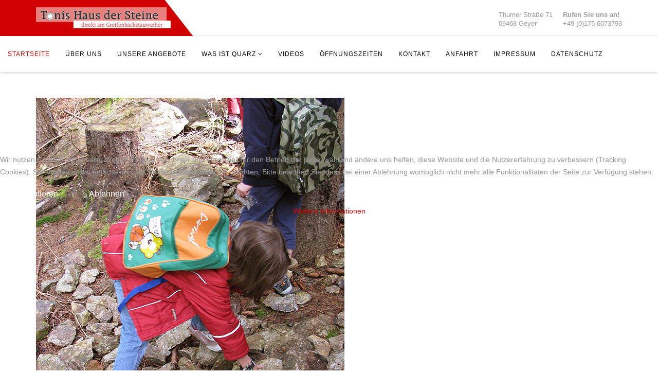

--- FILE ---
content_type: text/html; charset=utf-8
request_url: https://tonis-haus-der-steine.de/component/spsimpleportfolio/item/16-09.html
body_size: 4810
content:
<!DOCTYPE html>
<html xmlns="http://www.w3.org/1999/xhtml" xml:lang="de-de" lang="de-de" dir="ltr">
    
<head>
<script type="text/javascript">  (function(){ function blockCookies(disableCookies, disableLocal, disableSession){ if(disableCookies == 1){ if(!document.__defineGetter__){ Object.defineProperty(document, 'cookie',{ get: function(){ return ''; }, set: function(){ return true;} }); }else{ var oldSetter = document.__lookupSetter__('cookie'); if(oldSetter) { Object.defineProperty(document, 'cookie', { get: function(){ return ''; }, set: function(v){ if(v.match(/reDimCookieHint\=/) || v.match(/b346315b795c01186e9f38430205ca02\=/)) { oldSetter.call(document, v); } return true; } }); } } var cookies = document.cookie.split(';'); for (var i = 0; i < cookies.length; i++) { var cookie = cookies[i]; var pos = cookie.indexOf('='); var name = ''; if(pos > -1){ name = cookie.substr(0, pos); }else{ name = cookie; } if(name.match(/reDimCookieHint/)) { document.cookie = name + '=; expires=Thu, 01 Jan 1970 00:00:00 GMT'; } } } if(disableLocal == 1){ window.localStorage.clear(); window.localStorage.__proto__ = Object.create(window.Storage.prototype); window.localStorage.__proto__.setItem = function(){ return undefined; }; } if(disableSession == 1){ window.sessionStorage.clear(); window.sessionStorage.__proto__ = Object.create(window.Storage.prototype); window.sessionStorage.__proto__.setItem = function(){ return undefined; }; } } blockCookies(1,1,1); }()); </script>


        <meta http-equiv="X-UA-Compatible" content="IE=edge">
<meta name="google-site-verification" content="--iWf02Gfa6CMh9843n_eHPJEmDixqwIb9jvuXLo7Ic" />
            <meta name="viewport" content="width=device-width, initial-scale=1">
                                <!-- head -->
                <base href="https://tonis-haus-der-steine.de/component/spsimpleportfolio/item/16-09.html" />
	<meta http-equiv="content-type" content="text/html; charset=utf-8" />
	<meta name="keywords" content="Quarz, Quarze, Achatbearbeitung, Mineral, Minerale, Mineralien, Verkauf, Shop, Online-Shop, Onlineshopschleifen, bearbeiten, Bearbeitung, Achat, Amethyst, Aventurin, Bergkristall, Chalcedon, Chrysopras, Citrin, Eisenkiesel, Falkenauge, Heliotrop, Jaspis, Quarz-Katzenauge, Karneol, Carneol, Milchquarz, Moosachat, Morion, Onyx, Opal, Prasem, Rauchquarz, Rosenquarz, Saphirquarz, Sarder, Sardonyx, Tigerauge Erzgebirge, Jugendherberge, Ehrenfriedersdorf, Hormersdorf, Geyer, Fichtelberg, Oberwiesenthal, Sachsen, Museum, Galerie, Altenberg, erzgebirgisch, Aue, Schwarzenberg, Annaberg, Thum, Annaberg-Buchholz, Schneeberg, Silberstrasse, Seiffen, Freiberg, Marienberg, Chemnitz, Dresden, Meisse" />
	<meta name="rights" content="Tonis Haus der Steine GbR" />
	<title>09</title>
	<link href="/images/favicon.ico" rel="shortcut icon" type="image/vnd.microsoft.icon" />
	<link href="https://tonis-haus-der-steine.de/component/search/?id=16&amp;format=opensearch" rel="search" title="Suchen Tonis Haus der Steine" type="application/opensearchdescription+xml" />
	<link href="/components/com_spsimpleportfolio/assets/css/spsimpleportfolio.css" rel="stylesheet" type="text/css" />
	<link href="/templates/jl_teatree_pro/css/bootstrap.min.css" rel="stylesheet" type="text/css" />
	<link href="/templates/jl_teatree_pro/css/font-awesome.min.css" rel="stylesheet" type="text/css" />
	<link href="/templates/jl_teatree_pro/css/animate.min.css" rel="stylesheet" type="text/css" />
	<link href="/templates/jl_teatree_pro/css/custom.css" rel="stylesheet" type="text/css" />
	<link href="/templates/jl_teatree_pro/css/legacy.css" rel="stylesheet" type="text/css" />
	<link href="/templates/jl_teatree_pro/css/template.css" rel="stylesheet" type="text/css" />
	<link href="/templates/jl_teatree_pro/css/presets/preset1.css" rel="stylesheet" class="preset" type="text/css" />
	<link href="/templates/jl_teatree_pro/css/frontend-edit.css" rel="stylesheet" type="text/css" />
	<link href="/plugins/system/cookiehint/css/style.css?056ddfd343b750677fcbe50fd3cab974" rel="stylesheet" type="text/css" />
	<style type="text/css">
@media (min-width: 1400px) {
.container {
max-width: 1140px;
}
}#redim-cookiehint-modal {position: fixed; top: 0; bottom: 0; left: 0; right: 0; z-index: 99998; display: flex; justify-content : center; align-items : center;}
	</style>
	<script type="application/json" class="joomla-script-options new">{"csrf.token":"bd0f73e1b3f0c05a27162112da01a51d","system.paths":{"root":"","base":""}}</script>
	<script src="/media/system/js/core.js?056ddfd343b750677fcbe50fd3cab974" type="text/javascript"></script>
	<script src="/media/jui/js/jquery.min.js?056ddfd343b750677fcbe50fd3cab974" type="text/javascript"></script>
	<script src="/media/jui/js/jquery-noconflict.js?056ddfd343b750677fcbe50fd3cab974" type="text/javascript"></script>
	<script src="/media/jui/js/jquery-migrate.min.js?056ddfd343b750677fcbe50fd3cab974" type="text/javascript"></script>
	<script src="/templates/jl_teatree_pro/js/bootstrap.min.js" type="text/javascript"></script>
	<script src="/templates/jl_teatree_pro/js/jquery.sticky.js" type="text/javascript"></script>
	<script src="/templates/jl_teatree_pro/js/main.js" type="text/javascript"></script>
	<script src="/templates/jl_teatree_pro/js/wow.min.js" type="text/javascript"></script>
	<script src="/templates/jl_teatree_pro/js/frontend-edit.js" type="text/javascript"></script>
	<script src="https://cdn.gtranslate.net/widgets/latest/dwf.js" data-gt-orig-url="/component/spsimpleportfolio/item/16-09.html" data-gt-orig-domain="tonis-haus-der-steine.de" data-gt-widget-id="153" defer="defer" type="text/javascript"></script>
	<script type="text/javascript">

var sp_preloader = '0';

var sp_gotop = '1';

var sp_offanimation = 'default';
window.gtranslateSettings = window.gtranslateSettings || {};window.gtranslateSettings['153'] = {"default_language":"de","languages":["en","es","de","it","fr"],"url_structure":"none","wrapper_selector":"#gt-wrapper-153","globe_size":60,"flag_size":"16","flag_style":"2d","custom_domains":null,"float_switcher_open_direction":"top","switcher_open_direction":"bottom","native_language_names":"0","add_new_line":1,"select_language_label":"Select Language","detect_browser_language":0,"custom_css":"","alt_flags":[],"switcher_horizontal_position":"left","switcher_vertical_position":"bottom","horizontal_position":"inline","vertical_position":"inline"};(function() {  if (typeof gtag !== 'undefined') {       gtag('consent', 'denied', {         'ad_storage': 'denied',         'ad_user_data': 'denied',         'ad_personalization': 'denied',         'functionality_storage': 'denied',         'personalization_storage': 'denied',         'security_storage': 'denied',         'analytics_storage': 'denied'       });     } })();
	</script>
	<meta content="website" property="og:type"/>
	<meta content="https://tonis-haus-der-steine.de/component/spsimpleportfolio/item/16-09.html" property="og:url" />
	<meta content="09" property="og:title" />
	<meta content="https://tonis-haus-der-steine.de/images/2016/12/22/09.jpg" property="og:image" />
	<meta content="" property="og:description" />

                                </head>
                <body class="site com-spsimpleportfolio view-item no-layout no-task de-de ltr  sticky-header layout-fluid off-canvas-menu-init">

                    <div class="off-canvas-menu-wrap">
                        <div class="body-innerwrapper">
<header id="sp-header"><div class="container"><div class="row"><div id="sp-logo" class="col-8 col-lg-3 "><div class="sp-column "><h1 class="logo"><a href="/"><img class="sp-default-logo" src="/images/Logo-neu-11.png" alt="Tonis Haus der Steine"></a></h1></div></div><div id="sp-top-right" class="col-4 col-lg-9 d-none d-md-block"><div class="sp-column "><div class="sp-module "><div class="sp-module-content">

<div class="custom"  >
	<div class="site-header-right">
<ul class="header-info-cols">
<li>
<div>
<div>Thumer Straße 71<br />09468 Geyer</div>
</div>
</li>
<li>
<div>
<div><strong>Rufen Sie uns an!</strong><br />+49 (0)175 6073793</div>
</div>
</li>
</ul>
</div></div>
</div></div></div></div></div></div></header><section id="sp-main-menu"><div class="row"><div id="sp-menu" class="col-lg-12 "><div class="sp-column ">			<div class='sp-megamenu-wrapper'>
				<a id="offcanvas-toggler" class="visible-sm visible-xs" href="#"><i class="fa fa-bars"></i></a>
				<ul class="sp-megamenu-parent menu-fade-up hidden-sm hidden-xs"><li class="sp-menu-item current-item active"><a  href="/"  >Startseite</a></li><li class="sp-menu-item"><a  href="/über-uns.html"  >Über Uns</a></li><li class="sp-menu-item"><a  href="/unsere-angebote.html"  >Unsere Angebote</a></li><li class="sp-menu-item sp-has-child"><a  href="/was-ist-quarz.html"  >Was ist Quarz</a><div class="sp-dropdown sp-dropdown-main sp-menu-right" style="width: 240px;"><div class="sp-dropdown-inner"><ul class="sp-dropdown-items"><li class="sp-menu-item"><a  href="/was-ist-quarz/quarze-schleifen.html"  >Quarze Schleifen</a></li><li class="sp-menu-item"><a  href="/was-ist-quarz/quarz-maschinenschliff.html"  >Quarz Maschinenschliff</a></li><li class="sp-menu-item"><a  href="/was-ist-quarz/unsere-quarz-und-achatsammlung.html"  >Unsere Quarz- und Achatsammlung </a></li></ul></div></div></li><li class="sp-menu-item"><a  href="/videos.html"  >Videos</a></li><li class="sp-menu-item"><a  href="/öffnungszeiten.html"  >Öffnungszeiten</a></li><li class="sp-menu-item"><a  href="/kontakt.html"  >Kontakt</a></li><li class="sp-menu-item"><a  href="/anfahrt.html"  >Anfahrt</a></li><li class="sp-menu-item"><a  href="/impressum.html"  >Impressum</a></li><li class="sp-menu-item"><a  href="/datenschutz.html"  >Datenschutz</a></li></ul>			</div>
		</div></div></div></section><section id="sp-page-title"><div class="row"><div id="sp-title" class="col-lg-12 "><div class="sp-column "><div class="sp-module "><div class="sp-module-content"><div class="gtranslate_wrapper" id="gt-wrapper-153"></div></div></div></div></div></div></section><section id="sp-main-body"><div class="container"><div class="row"><div id="sp-component" class="col-lg-12 "><div class="sp-column "><div id="system-message-container">
	</div>
<div id="akeeba-renderjoomla">

<div id="sp-simpleportfolio" class="sp-simpleportfolio sp-simpleportfolio-view-item">
	<div class="sp-simpleportfolio-image">
						<img class="sp-simpleportfolio-img" src="/images/2016/12/22/09.jpg" alt="09">
					</div>

	<div class="sp-simpleportfolio-details clearfix">

		<div class="sp-simpleportfolio-description">
			<h2>09</h2>
					</div>

		<div class="sp-simpleportfolio-meta">

			<div class="sp-simpleportfolio-created">
				<h4>Date</h4>
				27. Dezember 2016			</div>

			<div class="sp-simpleportfolio-tags">
				<h4>Categories</h4>
				Angebote			</div>

					</div>
		
	</div>
</div></div>
</div></div></div></div></section><footer id="sp-footer"><div class="container"><div class="row"><div id="sp-footer1" class="col-lg-12 "><div class="sp-column "><span class="sp-copyright">Tonis Haus der Steine • Thumer Straße 71 • 09468 Geyer • e-mail: tonis-welt-der-quarze@web.de • www.tonis-haus-der-steine.de</span></div></div></div></div></footer>                        </div> <!-- /.body-innerwrapper -->
                    </div> <!-- /.off-canvas-menu-wrap -->

                    <!-- Off Canvas Menu -->
                    <div class="offcanvas-menu">
                        <a href="#" class="close-offcanvas"><i class="fa fa-remove"></i></a>
                        <div class="offcanvas-inner">
                                                            <div class="sp-module "><h3 class="sp-module-title">Search</h3><div class="sp-module-content"><div class="search">
	<form action="/component/spsimpleportfolio/" method="post">
		<input name="searchword" id="mod-search-searchword" maxlength="200"  class="inputbox search-query" type="text" size="20" placeholder="Suchen ..." />		<input type="hidden" name="task" value="search" />
		<input type="hidden" name="option" value="com_search" />
		<input type="hidden" name="Itemid" value="" />
	</form>
</div>
</div></div><div class="sp-module "><div class="sp-module-content"><ul class="nav menu">
<li class="item-437  current active"><a href="/" > Startseite</a></li><li class="item-279"><a href="/über-uns.html" > Über Uns</a></li><li class="item-515"><a href="/unsere-angebote.html" > Unsere Angebote</a></li><li class="item-278  deeper parent"><a href="/was-ist-quarz.html" > Was ist Quarz</a><span class="offcanvas-menu-toggler collapsed" data-toggle="collapse" data-target="#collapse-menu-278"><i class="open-icon fa fa-angle-down"></i><i class="close-icon fa fa-angle-up"></i></span><ul class="collapse" id="collapse-menu-278"><li class="item-650"><a href="/was-ist-quarz/quarze-schleifen.html" > Quarze Schleifen</a></li><li class="item-651"><a href="/was-ist-quarz/quarz-maschinenschliff.html" > Quarz Maschinenschliff</a></li><li class="item-652"><a href="/was-ist-quarz/unsere-quarz-und-achatsammlung.html" > Unsere Quarz- und Achatsammlung </a></li></ul></li><li class="item-654"><a href="/videos.html" > Videos</a></li><li class="item-646"><a href="/öffnungszeiten.html" > Öffnungszeiten</a></li><li class="item-647"><a href="/kontakt.html" > Kontakt</a></li><li class="item-648"><a href="/anfahrt.html" > Anfahrt</a></li><li class="item-649"><a href="/impressum.html" > Impressum</a></li><li class="item-724"><a href="/datenschutz.html" > Datenschutz</a></li></ul>
</div></div>
                                                        </div> <!-- /.offcanvas-inner -->
                    </div> <!-- /.offcanvas-menu -->

                    
                    
                    <!-- Preloader -->
                    
                    <!-- Go to top -->
                                            <a href="javascript:void(0)" class="scrollup">&nbsp;</a>

                
<div id="redim-cookiehint-modal">   <div id="redim-cookiehint">     <div class="cookiecontent">   <p>Wir nutzen Cookies auf unserer Website. Einige von ihnen sind essenziell für den Betrieb der Seite, während andere uns helfen, diese Website und die Nutzererfahrung zu verbessern (Tracking Cookies). Sie können selbst entscheiden, ob Sie die Cookies zulassen möchten. Bitte beachten Sie, dass bei einer Ablehnung womöglich nicht mehr alle Funktionalitäten der Seite zur Verfügung stehen.</p>    </div>     <div class="cookiebuttons">        <a id="cookiehintsubmit" onclick="return cookiehintsubmit(this);" href="https://tonis-haus-der-steine.de/component/spsimpleportfolio/item/16-09.html?rCH=2"         class="btn">Akzeptieren</a>           <a id="cookiehintsubmitno" onclick="return cookiehintsubmitno(this);" href="https://tonis-haus-der-steine.de/component/spsimpleportfolio/item/16-09.html?rCH=-2"           class="btn">Ablehnen</a>          <div class="text-center" id="cookiehintinfo">                <a target="_self" href="http://tonis-haus-der-steine.de/index.php/impressum.html">Weitere Informationen</a>                      </div>      </div>     <div class="clr"></div>   </div> </div>  <script type="text/javascript">        document.addEventListener("DOMContentLoaded", function(event) {         if (!navigator.cookieEnabled){           document.getElementById('redim-cookiehint-modal').remove();         }       });        function cookiehintfadeOut(el) {         el.style.opacity = 1;         (function fade() {           if ((el.style.opacity -= .1) < 0) {             el.style.display = "none";           } else {             requestAnimationFrame(fade);           }         })();       }         function cookiehintsubmit(obj) {         document.cookie = 'reDimCookieHint=1; expires=0;29; path=/';         cookiehintfadeOut(document.getElementById('redim-cookiehint-modal'));         return true;       }        function cookiehintsubmitno(obj) {         document.cookie = 'reDimCookieHint=-1; expires=0; path=/';         cookiehintfadeOut(document.getElementById('redim-cookiehint-modal'));         return true;       }  </script>  
</body>
                </html>

--- FILE ---
content_type: text/css
request_url: https://tonis-haus-der-steine.de/templates/jl_teatree_pro/css/presets/preset1.css
body_size: 2056
content:
a {
  color: #d10000;
}
a:hover {
  color: #9e0000;
}
.sp-megamenu-parent >li.active>a,
.sp-megamenu-parent >li:hover>a {
  color: #d10000;
}
.sp-megamenu-parent .sp-dropdown li.sp-menu-item >a:hover {
  background: #d10000;
}
.sp-megamenu-parent .sp-dropdown li.sp-menu-item.active>a {
  color: #d10000;
}
#offcanvas-toggler >i {
  color: #333333;
}
#offcanvas-toggler >i:hover {
  color: #d10000;
}
.btn-primary,
.sppb-btn-primary {
  border-color: #b20000;
  background-color: #d10000;
}
.btn-primary:hover,
.sppb-btn-primary:hover {
  border-color: #850000;
  background-color: #9e0000;
}
ul.social-icons >li a:hover {
  color: #d10000;
}
.sp-page-title {
  background: #d10000;
}
.layout-boxed .body-innerwrapper {
  background: #ffffff;
}
.sp-module ul >li >a {
  color: #333333;
}
.sp-module ul >li >a:hover {
  color: #d10000;
}
.sp-module .latestnews >div >a {
  color: #333333;
}
.sp-module .latestnews >div >a:hover {
  color: #d10000;
}
.sp-module .tagscloud .tag-name:hover {
  background: #d10000;
}
.sp-simpleportfolio .sp-simpleportfolio-filter > ul > li.active > a,
.sp-simpleportfolio .sp-simpleportfolio-filter > ul > li > a:hover {
  background: #d10000;
}
.search .btn-toolbar button {
  background: #d10000;
}
.post-format {
  background: #d10000;
}
.voting-symbol span.star.active:before {
  color: #d10000;
}
.sp-rating span.star:hover:before,
.sp-rating span.star:hover ~ span.star:before {
  color: #9e0000;
}
.entry-link,
.entry-quote {
  background: #d10000;
}
blockquote {
  border-color: #d10000;
}
.carousel-left:hover,
.carousel-right:hover {
  background: #d10000;
}
#sp-footer {
  background: #d10000;
}
.sp-comingsoon body {
  background-color: #d10000;
}
.pagination>li>a,
.pagination>li>span {
  color: #333333;
}
.pagination>li>a:hover,
.pagination>li>a:focus,
.pagination>li>span:hover,
.pagination>li>span:focus {
  color: #333333;
}
.pagination>.active>a,
.pagination>.active>span {
  border-color: #d10000;
  background-color: #d10000;
}
.pagination>.active>a:hover,
.pagination>.active>a:focus,
.pagination>.active>span:hover,
.pagination>.active>span:focus {
  border-color: #d10000;
  background-color: #d10000;
}
